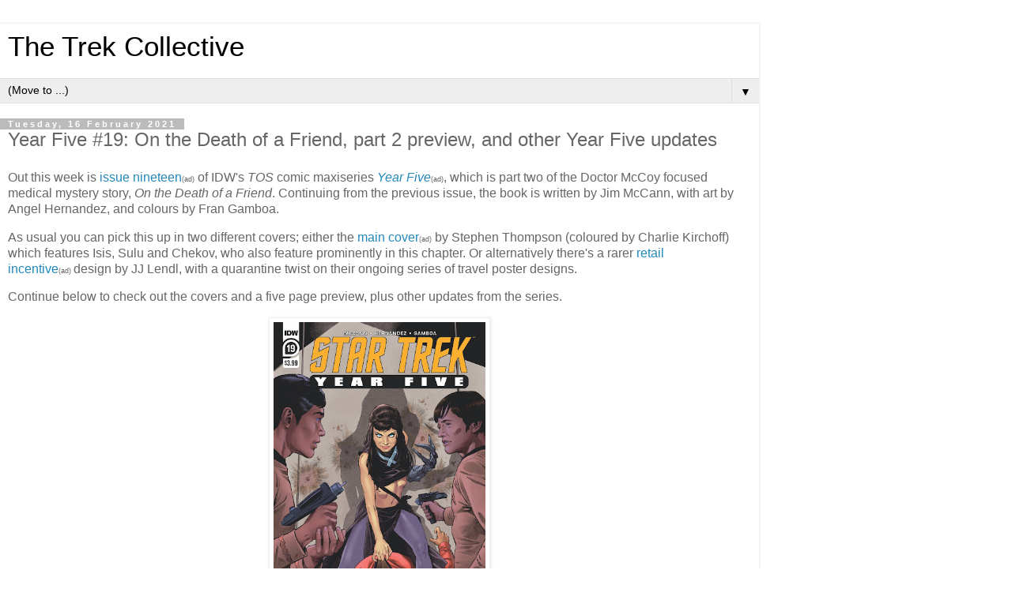

--- FILE ---
content_type: text/html; charset=UTF-8
request_url: https://www.thetrekcollective.com/2021/02/year-five-19-on-death-of-friend-part-2.html?m=1
body_size: 15503
content:
<!DOCTYPE html>
<html class='v2' dir='ltr' lang='en-GB'>
<head>
<link href='https://www.blogger.com/static/v1/widgets/3772415480-widget_css_mobile_2_bundle.css' rel='stylesheet' type='text/css'/>
<meta content='width=device-width,initial-scale=1.0,minimum-scale=1.0,maximum-scale=1.0' name='viewport'/>
<meta content='text/html; charset=UTF-8' http-equiv='Content-Type'/>
<meta content='blogger' name='generator'/>
<link href='https://www.thetrekcollective.com/favicon.ico' rel='icon' type='image/x-icon'/>
<link href='https://www.thetrekcollective.com/2021/02/year-five-19-on-death-of-friend-part-2.html' rel='canonical'/>
<link rel="alternate" type="application/atom+xml" title="The Trek Collective - Atom" href="https://www.thetrekcollective.com/feeds/posts/default" />
<link rel="alternate" type="application/rss+xml" title="The Trek Collective - RSS" href="https://www.thetrekcollective.com/feeds/posts/default?alt=rss" />
<link rel="service.post" type="application/atom+xml" title="The Trek Collective - Atom" href="https://www.blogger.com/feeds/734769081735169113/posts/default" />

<link rel="alternate" type="application/atom+xml" title="The Trek Collective - Atom" href="https://www.thetrekcollective.com/feeds/544713843692853402/comments/default" />
<!--Can't find substitution for tag [blog.ieCssRetrofitLinks]-->
<link href='https://blogger.googleusercontent.com/img/b/R29vZ2xl/AVvXsEifUYVU1H1r1zV99NfadCkmqgtvzP58L5X-_bwq8kVApsPA22wncrzrU_5IBI05iOF9OtedyG0T0A8z0QwApmGpVMfZgBHfIHcozjNbHvs-yX6En4D2SQRqFl0Q8FhyVeMsSE9EZUKEAr8/w422-h640/IDW+Star+Trek+Year+Five+%252319+On+the+Death+of+a+Friend+part+2+cover+A.jpg' rel='image_src'/>
<meta content='https://www.thetrekcollective.com/2021/02/year-five-19-on-death-of-friend-part-2.html' property='og:url'/>
<meta content='Year Five #19: On the Death of a Friend, part 2 preview, and other Year Five updates' property='og:title'/>
<meta content='Out this week is issue nineteen (ad)  of IDW&#39;s TOS comic maxiseries  Year Five (ad) , which is part two of the Doctor McCoy focused medical ...' property='og:description'/>
<meta content='https://blogger.googleusercontent.com/img/b/R29vZ2xl/AVvXsEifUYVU1H1r1zV99NfadCkmqgtvzP58L5X-_bwq8kVApsPA22wncrzrU_5IBI05iOF9OtedyG0T0A8z0QwApmGpVMfZgBHfIHcozjNbHvs-yX6En4D2SQRqFl0Q8FhyVeMsSE9EZUKEAr8/w1200-h630-p-k-no-nu/IDW+Star+Trek+Year+Five+%252319+On+the+Death+of+a+Friend+part+2+cover+A.jpg' property='og:image'/>
<title>The Trek Collective: Year Five #19: On the Death of a Friend, part 2 preview, and other Year Five updates</title>
<style id='page-skin-1' type='text/css'><!--
/*
-----------------------------------------------
Blogger Template Style
Name:     Simple
Designer: Blogger
URL:      www.blogger.com
----------------------------------------------- */
/* Content
----------------------------------------------- */
body {
font: normal normal 12px 'Trebuchet MS', Trebuchet, Verdana, sans-serif;
color: #666666;
background: #ffffff none repeat scroll top left;
padding: 0 0 0 0;
}
html body .region-inner {
min-width: 0;
max-width: 100%;
width: auto;
}
h2 {
font-size: 22px;
}
a:link {
text-decoration:none;
color: #2288bb;
}
a:visited {
text-decoration:none;
color: #888888;
}
a:hover {
text-decoration:underline;
color: #33aaff;
}
.body-fauxcolumn-outer .fauxcolumn-inner {
background: transparent none repeat scroll top left;
_background-image: none;
}
.body-fauxcolumn-outer .cap-top {
position: absolute;
z-index: 1;
height: 400px;
width: 100%;
}
.body-fauxcolumn-outer .cap-top .cap-left {
width: 100%;
background: transparent none repeat-x scroll top left;
_background-image: none;
}
.content-outer {
-moz-box-shadow: 0 0 0 rgba(0, 0, 0, .15);
-webkit-box-shadow: 0 0 0 rgba(0, 0, 0, .15);
-goog-ms-box-shadow: 0 0 0 #333333;
box-shadow: 0 0 0 rgba(0, 0, 0, .15);
margin-bottom: 1px;
}
.content-inner {
padding: 10px 40px;
}
.content-inner {
background-color: #ffffff;
}
/* Header
----------------------------------------------- */
.header-outer {
background: transparent none repeat-x scroll 0 -400px;
_background-image: none;
}
.Header h1 {
font: normal normal 40px 'Trebuchet MS',Trebuchet,Verdana,sans-serif;
color: #000000;
text-shadow: 0 0 0 rgba(0, 0, 0, .2);
}
.Header h1 a {
color: #000000;
}
.Header .description {
font-size: 18px;
color: #000000;
}
.header-inner .Header .titlewrapper {
padding: 22px 0;
}
.header-inner .Header .descriptionwrapper {
padding: 0 0;
}
/* Tabs
----------------------------------------------- */
.tabs-inner .section:first-child {
border-top: 0 solid #dddddd;
}
.tabs-inner .section:first-child ul {
margin-top: -1px;
border-top: 1px solid #dddddd;
border-left: 1px solid #dddddd;
border-right: 1px solid #dddddd;
}
.tabs-inner .widget ul {
background: transparent none repeat-x scroll 0 -800px;
_background-image: none;
border-bottom: 1px solid #dddddd;
margin-top: 0;
margin-left: -30px;
margin-right: -30px;
}
.tabs-inner .widget li a {
display: inline-block;
padding: .6em 1em;
font: normal normal 12px 'Trebuchet MS', Trebuchet, Verdana, sans-serif;
color: #000000;
border-left: 1px solid #ffffff;
border-right: 1px solid #dddddd;
}
.tabs-inner .widget li:first-child a {
border-left: none;
}
.tabs-inner .widget li.selected a, .tabs-inner .widget li a:hover {
color: #000000;
background-color: #eeeeee;
text-decoration: none;
}
/* Columns
----------------------------------------------- */
.main-outer {
border-top: 0 solid #dddddd;
}
.fauxcolumn-left-outer .fauxcolumn-inner {
border-right: 1px solid #dddddd;
}
.fauxcolumn-right-outer .fauxcolumn-inner {
border-left: 1px solid #dddddd;
}
/* Headings
----------------------------------------------- */
div.widget > h2,
div.widget h2.title {
margin: 0 0 1em 0;
font: normal bold 11px 'Trebuchet MS',Trebuchet,Verdana,sans-serif;
color: #000000;
}
/* Widgets
----------------------------------------------- */
.widget .zippy {
color: #999999;
text-shadow: 2px 2px 1px rgba(0, 0, 0, .1);
}
.widget .popular-posts ul {
list-style: none;
}
/* Posts
----------------------------------------------- */
h2.date-header {
font: normal bold 11px Arial, Tahoma, Helvetica, FreeSans, sans-serif;
}
.date-header span {
background-color: #bbbbbb;
color: #ffffff;
padding: 0.4em;
letter-spacing: 3px;
margin: inherit;
}
.main-inner {
padding-top: 35px;
padding-bottom: 65px;
}
.main-inner .column-center-inner {
padding: 0 0;
}
.main-inner .column-center-inner .section {
margin: 0 1em;
}
.post {
margin: 0 0 45px 0;
}
h3.post-title, .comments h4 {
font: normal normal 22px 'Trebuchet MS',Trebuchet,Verdana,sans-serif;
margin: .75em 0 0;
}
.post-body {
font-size: 110%;
line-height: 1.4;
position: relative;
}
.post-body img, .post-body .tr-caption-container, .Profile img, .Image img,
.BlogList .item-thumbnail img {
padding: 2px;
background: #ffffff;
border: 1px solid #eeeeee;
-moz-box-shadow: 1px 1px 5px rgba(0, 0, 0, .1);
-webkit-box-shadow: 1px 1px 5px rgba(0, 0, 0, .1);
box-shadow: 1px 1px 5px rgba(0, 0, 0, .1);
}
.post-body img, .post-body .tr-caption-container {
padding: 5px;
}
.post-body .tr-caption-container {
color: #666666;
}
.post-body .tr-caption-container img {
padding: 0;
background: transparent;
border: none;
-moz-box-shadow: 0 0 0 rgba(0, 0, 0, .1);
-webkit-box-shadow: 0 0 0 rgba(0, 0, 0, .1);
box-shadow: 0 0 0 rgba(0, 0, 0, .1);
}
.post-header {
margin: 0 0 1.5em;
line-height: 1.6;
font-size: 90%;
}
.post-footer {
margin: 20px -2px 0;
padding: 5px 10px;
color: #666666;
background-color: #eeeeee;
border-bottom: 1px solid #eeeeee;
line-height: 1.6;
font-size: 90%;
}
#comments .comment-author {
padding-top: 1.5em;
border-top: 1px solid #dddddd;
background-position: 0 1.5em;
}
#comments .comment-author:first-child {
padding-top: 0;
border-top: none;
}
.avatar-image-container {
margin: .2em 0 0;
}
#comments .avatar-image-container img {
border: 1px solid #eeeeee;
}
/* Comments
----------------------------------------------- */
.comments .comments-content .icon.blog-author {
background-repeat: no-repeat;
background-image: url([data-uri]);
}
.comments .comments-content .loadmore a {
border-top: 1px solid #999999;
border-bottom: 1px solid #999999;
}
.comments .comment-thread.inline-thread {
background-color: #eeeeee;
}
.comments .continue {
border-top: 2px solid #999999;
}
/* Accents
---------------------------------------------- */
.section-columns td.columns-cell {
border-left: 1px solid #dddddd;
}
.blog-pager {
background: transparent url(https://resources.blogblog.com/blogblog/data/1kt/simple/paging_dot.png) repeat-x scroll top center;
}
.blog-pager-older-link, .home-link,
.blog-pager-newer-link {
background-color: #ffffff;
padding: 5px;
}
.footer-outer {
border-top: 1px dashed #bbbbbb;
}
/* Mobile
----------------------------------------------- */
body.mobile  {
background-size: auto;
}
.mobile .body-fauxcolumn-outer {
background: transparent none repeat scroll top left;
}
.mobile .body-fauxcolumn-outer .cap-top {
background-size: 100% auto;
}
.mobile .content-outer {
-webkit-box-shadow: 0 0 3px rgba(0, 0, 0, .15);
box-shadow: 0 0 3px rgba(0, 0, 0, .15);
}
.mobile .tabs-inner .widget ul {
margin-left: 0;
margin-right: 0;
}
.mobile .post {
margin: 0;
}
.mobile .main-inner .column-center-inner .section {
margin: 0;
}
.mobile .date-header span {
padding: 0.1em 10px;
margin: 0 -10px;
}
.mobile h3.post-title {
margin: 0;
}
.mobile .blog-pager {
background: transparent none no-repeat scroll top center;
}
.mobile .footer-outer {
border-top: none;
}
.mobile .main-inner, .mobile .footer-inner {
background-color: #ffffff;
}
.mobile-index-contents {
color: #666666;
}
.mobile-link-button {
background-color: #2288bb;
}
.mobile-link-button a:link, .mobile-link-button a:visited {
color: #ffffff;
}
.mobile .tabs-inner .section:first-child {
border-top: none;
}
.mobile .tabs-inner .PageList .widget-content {
background-color: #eeeeee;
color: #000000;
border-top: 1px solid #dddddd;
border-bottom: 1px solid #dddddd;
}
.mobile .tabs-inner .PageList .widget-content .pagelist-arrow {
border-left: 1px solid #dddddd;
}

--></style>
<style id='template-skin-1' type='text/css'><!--
body {
min-width: 960px;
}
.content-outer, .content-fauxcolumn-outer, .region-inner {
min-width: 960px;
max-width: 960px;
_width: 960px;
}
.main-inner .columns {
padding-left: 0;
padding-right: 0;
}
.main-inner .fauxcolumn-center-outer {
left: 0;
right: 0;
/* IE6 does not respect left and right together */
_width: expression(this.parentNode.offsetWidth -
parseInt("0") -
parseInt("0") + 'px');
}
.main-inner .fauxcolumn-left-outer {
width: 0;
}
.main-inner .fauxcolumn-right-outer {
width: 0;
}
.main-inner .column-left-outer {
width: 0;
right: 100%;
margin-left: -0;
}
.main-inner .column-right-outer {
width: 0;
margin-right: -0;
}
#layout {
min-width: 0;
}
#layout .content-outer {
min-width: 0;
width: 800px;
}
#layout .region-inner {
min-width: 0;
width: auto;
}
body#layout div.add_widget {
padding: 8px;
}
body#layout div.add_widget a {
margin-left: 32px;
}
--></style>
<link href='https://www.blogger.com/dyn-css/authorization.css?targetBlogID=734769081735169113&amp;zx=cee12303-d937-4097-8f69-d640a81443fa' media='none' onload='if(media!=&#39;all&#39;)media=&#39;all&#39;' rel='stylesheet'/><noscript><link href='https://www.blogger.com/dyn-css/authorization.css?targetBlogID=734769081735169113&amp;zx=cee12303-d937-4097-8f69-d640a81443fa' rel='stylesheet'/></noscript>
<meta name='google-adsense-platform-account' content='ca-host-pub-1556223355139109'/>
<meta name='google-adsense-platform-domain' content='blogspot.com'/>

<!-- data-ad-client=ca-pub-2664308603309532 -->

</head>
<body class='loading mobile variant-simplysimple'>
<div class='navbar section' id='navbar' name='Navbar'><div class='widget Navbar' data-version='1' id='Navbar1'><script type="text/javascript">
    function setAttributeOnload(object, attribute, val) {
      if(window.addEventListener) {
        window.addEventListener('load',
          function(){ object[attribute] = val; }, false);
      } else {
        window.attachEvent('onload', function(){ object[attribute] = val; });
      }
    }
  </script>
<script type="text/javascript">
(function() {
var script = document.createElement('script');
script.type = 'text/javascript';
script.src = '//pagead2.googlesyndication.com/pagead/js/google_top_exp.js';
var head = document.getElementsByTagName('head')[0];
if (head) {
head.appendChild(script);
}})();
</script>
</div></div>
<div class='body-fauxcolumns'>
<div class='fauxcolumn-outer body-fauxcolumn-outer'>
<div class='cap-top'>
<div class='cap-left'></div>
<div class='cap-right'></div>
</div>
<div class='fauxborder-left'>
<div class='fauxborder-right'></div>
<div class='fauxcolumn-inner'>
</div>
</div>
<div class='cap-bottom'>
<div class='cap-left'></div>
<div class='cap-right'></div>
</div>
</div>
</div>
<div class='content'>
<div class='content-fauxcolumns'>
<div class='fauxcolumn-outer content-fauxcolumn-outer'>
<div class='cap-top'>
<div class='cap-left'></div>
<div class='cap-right'></div>
</div>
<div class='fauxborder-left'>
<div class='fauxborder-right'></div>
<div class='fauxcolumn-inner'>
</div>
</div>
<div class='cap-bottom'>
<div class='cap-left'></div>
<div class='cap-right'></div>
</div>
</div>
</div>
<div class='content-outer'>
<div class='content-cap-top cap-top'>
<div class='cap-left'></div>
<div class='cap-right'></div>
</div>
<div class='fauxborder-left content-fauxborder-left'>
<div class='fauxborder-right content-fauxborder-right'></div>
<div class='content-inner'>
<header>
<div class='header-outer'>
<div class='header-cap-top cap-top'>
<div class='cap-left'></div>
<div class='cap-right'></div>
</div>
<div class='fauxborder-left header-fauxborder-left'>
<div class='fauxborder-right header-fauxborder-right'></div>
<div class='region-inner header-inner'>
<div class='header section' id='header' name='Header'><div class='widget Header' data-version='1' id='Header1'>
<div id='header-inner'>
<div class='titlewrapper'>
<h1 class='title'>
<a href='https://www.thetrekcollective.com/?m=1'>
The Trek Collective
</a>
</h1>
</div>
<div class='descriptionwrapper'>
<p class='description'><span>
</span></p>
</div>
</div>
</div></div>
</div>
</div>
<div class='header-cap-bottom cap-bottom'>
<div class='cap-left'></div>
<div class='cap-right'></div>
</div>
</div>
</header>
<div class='tabs-outer'>
<div class='tabs-cap-top cap-top'>
<div class='cap-left'></div>
<div class='cap-right'></div>
</div>
<div class='fauxborder-left tabs-fauxborder-left'>
<div class='fauxborder-right tabs-fauxborder-right'></div>
<div class='region-inner tabs-inner'>
<div class='tabs section' id='crosscol' name='Cross-column'><div class='widget PageList' data-version='1' id='PageList1'>
<div class='widget-content'>
<select id='PageList1_select'>
<option disabled='disabled' hidden='hidden' selected='selected' value=''>
(Move to ...)
</option>
<option value='https://www.thetrekcollective.com/?m=1'>News</option>
<option value='https://www.thetrekcollective.com/p/schedules-and-guides.html?m=1'>Schedules and Guides</option>
<option value='https://www.thetrekcollective.com/p/2020-star-trek-publication-schedule_0.html'>2020 Schedule</option>
<option value='https://www.thetrekcollective.com/p/2021-star-trek-publication-schedule.html'>2021 Schedule</option>
<option value='https://www.thetrekcollective.com/p/trek-lit-reading-order.html'>Reading Order</option>
<option value='https://lists.trekcollective.com/'>Lists</option>
<option value='https://www.thetrekcollective.com/p/star-trek-official-starships-collection.html'>Starships Index</option>
<option value='https://www.thetrekcollective.com/p/reviews.html?m=1'>Reviews</option>
<option value='https://www.thetrekcollective.com/p/drex-files-in-exile.html'>Drex Files</option>
<option value='https://www.thetrekcollective.com/p/search.html?m=1'>Search</option>
<option value='https://www.thetrekcollective.com/p/about-8of5.html'>About</option>
</select>
<span class='pagelist-arrow'>&#9660;</span>
<div class='clear'></div>
</div>
</div></div>
<div class='tabs no-items section' id='crosscol-overflow' name='Cross-Column 2'></div>
</div>
</div>
<div class='tabs-cap-bottom cap-bottom'>
<div class='cap-left'></div>
<div class='cap-right'></div>
</div>
</div>
<div class='main-outer'>
<div class='main-cap-top cap-top'>
<div class='cap-left'></div>
<div class='cap-right'></div>
</div>
<div class='fauxborder-left main-fauxborder-left'>
<div class='fauxborder-right main-fauxborder-right'></div>
<div class='region-inner main-inner'>
<div class='columns fauxcolumns'>
<div class='fauxcolumn-outer fauxcolumn-center-outer'>
<div class='cap-top'>
<div class='cap-left'></div>
<div class='cap-right'></div>
</div>
<div class='fauxborder-left'>
<div class='fauxborder-right'></div>
<div class='fauxcolumn-inner'>
</div>
</div>
<div class='cap-bottom'>
<div class='cap-left'></div>
<div class='cap-right'></div>
</div>
</div>
<div class='fauxcolumn-outer fauxcolumn-left-outer'>
<div class='cap-top'>
<div class='cap-left'></div>
<div class='cap-right'></div>
</div>
<div class='fauxborder-left'>
<div class='fauxborder-right'></div>
<div class='fauxcolumn-inner'>
</div>
</div>
<div class='cap-bottom'>
<div class='cap-left'></div>
<div class='cap-right'></div>
</div>
</div>
<div class='fauxcolumn-outer fauxcolumn-right-outer'>
<div class='cap-top'>
<div class='cap-left'></div>
<div class='cap-right'></div>
</div>
<div class='fauxborder-left'>
<div class='fauxborder-right'></div>
<div class='fauxcolumn-inner'>
</div>
</div>
<div class='cap-bottom'>
<div class='cap-left'></div>
<div class='cap-right'></div>
</div>
</div>
<!-- corrects IE6 width calculation -->
<div class='columns-inner'>
<div class='column-center-outer'>
<div class='column-center-inner'>
<div class='main section' id='main' name='Main'><div class='widget Blog' data-version='1' id='Blog1'>
<div class='blog-posts hfeed'>
<div class='date-outer'>
<h2 class='date-header'><span>Tuesday, 16 February 2021</span></h2>
<div class='date-posts'>
<div class='post-outer'>
<div class='post hentry uncustomized-post-template' itemscope='itemscope' itemtype='http://schema.org/BlogPosting'>
<meta content='https://blogger.googleusercontent.com/img/b/R29vZ2xl/AVvXsEifUYVU1H1r1zV99NfadCkmqgtvzP58L5X-_bwq8kVApsPA22wncrzrU_5IBI05iOF9OtedyG0T0A8z0QwApmGpVMfZgBHfIHcozjNbHvs-yX6En4D2SQRqFl0Q8FhyVeMsSE9EZUKEAr8/s72-w422-c-h640/IDW+Star+Trek+Year+Five+%252319+On+the+Death+of+a+Friend+part+2+cover+A.jpg' itemprop='image_url'/>
<meta content='734769081735169113' itemprop='blogId'/>
<meta content='544713843692853402' itemprop='postId'/>
<a name='544713843692853402'></a>
<h3 class='post-title entry-title' itemprop='name'>
Year Five #19: On the Death of a Friend, part 2 preview, and other Year Five updates
</h3>
<div class='post-header'>
<div class='post-header-line-1'></div>
</div>
<div class='post-body entry-content' id='post-body-544713843692853402' itemprop='articleBody'>
<p>Out this week is <a href="https://www.shareasale.com/m-pr.cfm?merchantID=8908&amp;userID=530872&amp;productID=1190498346">issue nineteen</a><span style="font-size: xx-small; text-align: center;">(ad)</span>&nbsp;of IDW's <i>TOS </i>comic maxiseries&nbsp;<i><a href="https://www.amazon.com/s/ref=as_li_ss_tl?k=Star+Trek+Year+Five+IDW&amp;i=stripbooks-intl-ship&amp;ref=nb_sb_noss&amp;linkCode=ll2&amp;tag=8ofsguitothet-20&amp;linkId=f39dfcc77f003508665788fe1e14e465&amp;language=en_US">Year Five</a></i><span style="font-size: xx-small; text-align: center;">(ad)</span>, which is part two of the Doctor McCoy focused medical mystery story, <i>On the Death of a Friend</i>. Continuing from the previous issue, the book is written by Jim McCann, with art by Angel Hernandez, and colours by Fran Gamboa.</p><p>As usual you can pick this up in two different covers; either the&nbsp;<a href="https://rover.ebay.com/rover/1/711-53200-19255-0/1?ff3=4&amp;toolid=11800&amp;pub=5575589416&amp;campid=5338686644&amp;mpre=https%3A%2F%2Fwww.ebay.com%2Fsch%2Fi.html%3F_from%3DR40%26_trksid%3Dm570.l1313%26_nkw%3Dstar%2Btrek%2Byear%2Bfive%2B%252319%26_sacat%3D0">main cover</a><span style="font-size: xx-small; text-align: center;">(ad)</span>&nbsp;by Stephen Thompson (coloured by Charlie Kirchoff) which features Isis, Sulu and Chekov, who also feature prominently in this chapter.&nbsp;Or alternatively there's a rarer&nbsp;<a href="https://rover.ebay.com/rover/1/711-53200-19255-0/1?ff3=4&amp;toolid=11800&amp;pub=5575589416&amp;campid=5338686644&amp;mpre=https%3A%2F%2Fwww.ebay.com%2Fsch%2Fi.html%3F_from%3DR40%26_trksid%3Dm570.l1313%26_nkw%3Dstar%2Btrek%2Byear%2Bfive%2B%252319%2Bvariant%26_sacat%3D0">retail incentive</a><span style="font-size: xx-small; text-align: center;">(ad)</span><span style="font-size: x-small; text-align: center;">&nbsp;</span><span style="text-align: center;">design&nbsp;</span>by JJ Lendl, with a quarantine twist on their ongoing series of travel poster designs.</p><p>Continue below to check out the covers and a five page preview, plus other updates from the series.</p><div class="separator" style="clear: both; text-align: center;"><a href="https://blogger.googleusercontent.com/img/b/R29vZ2xl/AVvXsEifUYVU1H1r1zV99NfadCkmqgtvzP58L5X-_bwq8kVApsPA22wncrzrU_5IBI05iOF9OtedyG0T0A8z0QwApmGpVMfZgBHfIHcozjNbHvs-yX6En4D2SQRqFl0Q8FhyVeMsSE9EZUKEAr8/s3132/IDW+Star+Trek+Year+Five+%252319+On+the+Death+of+a+Friend+part+2+cover+A.jpg" style="margin-left: 1em; margin-right: 1em;"><img border="0" data-original-height="3132" data-original-width="2063" height="424" src="https://blogger.googleusercontent.com/img/b/R29vZ2xl/AVvXsEifUYVU1H1r1zV99NfadCkmqgtvzP58L5X-_bwq8kVApsPA22wncrzrU_5IBI05iOF9OtedyG0T0A8z0QwApmGpVMfZgBHfIHcozjNbHvs-yX6En4D2SQRqFl0Q8FhyVeMsSE9EZUKEAr8/w422-h640/IDW+Star+Trek+Year+Five+%252319+On+the+Death+of+a+Friend+part+2+cover+A.jpg" width="280" /></a></div><span><a name="more"></a></span><div class="separator" style="clear: both; text-align: center;"><a href="https://blogger.googleusercontent.com/img/b/R29vZ2xl/AVvXsEjdhZlQvugEt2VQc8mhHTlKH9HkjuXc2rpbH9lfgenAI2YAo5a8L3Dog6DEG-sFOiri48zFihfj_RKijsNZfkoDzL3am8W92JUzSZcLRS6EmhfpeXbAZleOYohKQDND93iS1ENw01dOCE0/s3150/IDW+Star+Trek+Year+Five+%252319+On+the+Death+of+a+Friend+part+2+retail+incentive+cover.jpg" style="margin-left: 1em; margin-right: 1em;"><br /><img border="0" data-original-height="3150" data-original-width="2076" height="424" src="https://blogger.googleusercontent.com/img/b/R29vZ2xl/AVvXsEjdhZlQvugEt2VQc8mhHTlKH9HkjuXc2rpbH9lfgenAI2YAo5a8L3Dog6DEG-sFOiri48zFihfj_RKijsNZfkoDzL3am8W92JUzSZcLRS6EmhfpeXbAZleOYohKQDND93iS1ENw01dOCE0/w422-h640/IDW+Star+Trek+Year+Five+%252319+On+the+Death+of+a+Friend+part+2+retail+incentive+cover.jpg" width="280" /></a></div><div><br /></div><br /><div class="separator" style="clear: both; text-align: center;"><a href="https://blogger.googleusercontent.com/img/b/R29vZ2xl/AVvXsEic0b5mhqdY19Ey-rc813GrOdatWZwoCjwDuQjoECPk9d5ABQ0RAtBl-fN8WtpPZx2ZnmHmsODAY3Dz7RDbLQZcNBhEiGc1bV0z2yqkCratuSljwKA6LR1KvMEENzUL-D3fagWcpY61OCM/s3056/IDW+Star+Trek+Year+Five+%252319+On+the+Death+of+a+Friend+part+2+credits.jpg" style="margin-left: 1em; margin-right: 1em;"><img border="0" data-original-height="3056" data-original-width="1988" height="430" src="https://blogger.googleusercontent.com/img/b/R29vZ2xl/AVvXsEic0b5mhqdY19Ey-rc813GrOdatWZwoCjwDuQjoECPk9d5ABQ0RAtBl-fN8WtpPZx2ZnmHmsODAY3Dz7RDbLQZcNBhEiGc1bV0z2yqkCratuSljwKA6LR1KvMEENzUL-D3fagWcpY61OCM/w416-h640/IDW+Star+Trek+Year+Five+%252319+On+the+Death+of+a+Friend+part+2+credits.jpg" width="280" /></a></div><br /><div class="separator" style="clear: both; text-align: center;"><a href="https://blogger.googleusercontent.com/img/b/R29vZ2xl/AVvXsEgG1SoFmSlJhtsS1sn3DS3AUb_kHAGekixeL6tVWzadnPvzkVXv9P6RWW5TDmcAQoi1G39H8rDF7nttUwZdqRfgw5LqEkBOqlU9bsEaSUesWGpaa52uDJJuNF0irwaBrSiZcThW-C8MgEI/s3056/IDW+Star+Trek+Year+Five+%252319+On+the+Death+of+a+Friend+part+2+page+1.jpg" style="margin-left: 1em; margin-right: 1em;"><img border="0" data-original-height="3056" data-original-width="1988" height="430" src="https://blogger.googleusercontent.com/img/b/R29vZ2xl/AVvXsEgG1SoFmSlJhtsS1sn3DS3AUb_kHAGekixeL6tVWzadnPvzkVXv9P6RWW5TDmcAQoi1G39H8rDF7nttUwZdqRfgw5LqEkBOqlU9bsEaSUesWGpaa52uDJJuNF0irwaBrSiZcThW-C8MgEI/w416-h640/IDW+Star+Trek+Year+Five+%252319+On+the+Death+of+a+Friend+part+2+page+1.jpg" width="280" /></a></div><br /><div class="separator" style="clear: both; text-align: center;"><a href="https://blogger.googleusercontent.com/img/b/R29vZ2xl/AVvXsEh0feWywQdvd_pbdukBffBwQmanblh38UztX66WqKPkPtR5M7DtsKKafJDPCvEiUzwurcq-DtMFqYlg0xehD7fK18y0_gK_ojqPG_Ndb3Ojt_y5GNwILydQrzyGYVML14wjYZmjAUUGI0k/s3056/IDW+Star+Trek+Year+Five+%252319+On+the+Death+of+a+Friend+part+2+page+2.jpg" style="margin-left: 1em; margin-right: 1em;"><img border="0" data-original-height="3056" data-original-width="1988" height="430" src="https://blogger.googleusercontent.com/img/b/R29vZ2xl/AVvXsEh0feWywQdvd_pbdukBffBwQmanblh38UztX66WqKPkPtR5M7DtsKKafJDPCvEiUzwurcq-DtMFqYlg0xehD7fK18y0_gK_ojqPG_Ndb3Ojt_y5GNwILydQrzyGYVML14wjYZmjAUUGI0k/w416-h640/IDW+Star+Trek+Year+Five+%252319+On+the+Death+of+a+Friend+part+2+page+2.jpg" width="280" /></a></div><br /><div class="separator" style="clear: both; text-align: center;"><a href="https://blogger.googleusercontent.com/img/b/R29vZ2xl/AVvXsEjLGKrVKxkMR868V1HniUnf-lHWt0mOm0Z6KU0Rfy_PB6EJdoYwUNgFy0mKgBv4Oi53s-UnLNG4WBsPUVWQH7IhA0MOhWW_atZSCFCSDmpB2psi0bVY8NRm3otFZeGpnd42DbqS677nui0/s3056/IDW+Star+Trek+Year+Five+%252319+On+the+Death+of+a+Friend+part+2+page+3.jpg" style="margin-left: 1em; margin-right: 1em;"><img border="0" data-original-height="3056" data-original-width="1988" height="430" src="https://blogger.googleusercontent.com/img/b/R29vZ2xl/AVvXsEjLGKrVKxkMR868V1HniUnf-lHWt0mOm0Z6KU0Rfy_PB6EJdoYwUNgFy0mKgBv4Oi53s-UnLNG4WBsPUVWQH7IhA0MOhWW_atZSCFCSDmpB2psi0bVY8NRm3otFZeGpnd42DbqS677nui0/w416-h640/IDW+Star+Trek+Year+Five+%252319+On+the+Death+of+a+Friend+part+2+page+3.jpg" width="280" /></a></div><br /><div class="separator" style="clear: both; text-align: center;"><a href="https://blogger.googleusercontent.com/img/b/R29vZ2xl/AVvXsEjxBSJc38njxHtVntpgB0eI_demnTTc9e0_bw8vTdYvHZryMVpzUAzRsQh8A8Hg2ZbE8DlCnNuSoJjr67V3sxv6XpcbXd0kCAttayDa4cnJ6DjiAJA5DM_Ji_NhkzviaeRqdDp96n89Daw/s3975/IDW+Star+Trek+Year+Five+%252319+On+the+Death+of+a+Friend+part+2+page+4-5.jpg" style="margin-left: 1em; margin-right: 1em;"><img border="0" data-original-height="3056" data-original-width="3975" height="215" src="https://blogger.googleusercontent.com/img/b/R29vZ2xl/AVvXsEjxBSJc38njxHtVntpgB0eI_demnTTc9e0_bw8vTdYvHZryMVpzUAzRsQh8A8Hg2ZbE8DlCnNuSoJjr67V3sxv6XpcbXd0kCAttayDa4cnJ6DjiAJA5DM_Ji_NhkzviaeRqdDp96n89Daw/w400-h308/IDW+Star+Trek+Year+Five+%252319+On+the+Death+of+a+Friend+part+2+page+4-5.jpg" width="280" /></a></div><div><br /></div><div>You can continue reading the rest of the book by picking up a copy at your local comic book shop, or from online retailers like these:&nbsp;<a href="https://rover.ebay.com/rover/1/711-53200-19255-0/1?ff3=4&amp;toolid=11800&amp;pub=5575589416&amp;campid=5338686644&amp;mpre=https%3A%2F%2Fwww.ebay.com%2Fsch%2Fi.html%3F_from%3DR40%26_trksid%3Dm570.l1313%26_nkw%3Dstar%2Btrek%2Byear%2Bfive%2B%252319%26_sacat%3D0" title="Affiliate link">Ebay</a><span style="text-align: center;"><span style="font-size: xx-small;">(ad),&nbsp;</span></span><a href="https://www.shareasale.com/m-pr.cfm?merchantID=8908&amp;userID=530872&amp;productID=1192818768" title="Affiliate link">Things From Another World</a><span style="font-size: xx-small;">(ad),</span>&nbsp;<a href="https://forbiddenplanet.com/oembed/?url=https%3A%2F%2Fforbiddenplanet.com%2F315864-star-trek-voyager-sevens-reckoning-4-cover-a-hernande%2F%3Futm_medium%3Dfp-share&amp;affid=8of5GtTC" title="Affiliate link">Forbidden Planet</a><span style="font-size: xx-small; text-align: center;">(ad)</span>, <a href="https://www.amazon.com/Star-Trek-Year-Five-19-ebook/dp/B08LW4V3YG?&amp;linkCode=ll1&amp;tag=8ofsguitothet-20&amp;linkId=c340474128194a5dd4e221bcd60bb05b&amp;language=en_US&amp;ref_=as_li_ss_tl" title="Affiliate link">Amazon</a><span style="font-size: xx-small; text-align: center;">(ad)</span>.&nbsp;This arc will also be part of the third omnibus in the series, <i><a href="https://www.amazon.com/Star-Trek-Year-Five-Weaker/dp/1684057434/ref=as_li_ss_tl?ie=UTF8&amp;linkCode=ll1&amp;tag=8ofsguitothet-20&amp;linkId=8f4abfd8d32b4e70c80f792885a0c0b1&amp;language=en_US">Weaker Than Man</a></i><span style="font-size: xx-small; text-align: center;">(ad)</span>, which is due out in May 2021, if you'd rather wait for the collected edition.</div><div><br /></div><div><br /></div><div>In other news from the series, showrunner Jackson Lanzig has confirmed the shape of the end of the series, <a href="https://twitter.com/JacksonLanzing/status/1356440303498977290">tweeting</a> that the final story arc will be a three-parter, due to start in May with issue twenty-two, which will deliver us to twenty-four issues in total as promised at the start of the series.</div><div><br /></div><div>On a possibly related note, artist Stephen Thompson has recently shared some <a href="https://twitter.com/__Thompson/status/1361333901491396609">Spock</a> and <a href="https://twitter.com/__Thompson/status/1360361903642603526">Kirk</a> art on Twitter. I don't recognise these from previous issues in the series, so maybe this confirms the artist who began the series will be returning for the finale?</div><br /><div class="separator" style="clear: both; text-align: center;"><a href="https://blogger.googleusercontent.com/img/b/R29vZ2xl/AVvXsEhwIOSGCoHrHzDfi_R3cPrvLcuTKt0Lu-X5TGyXWdnL078ruZBIJNODjlG__t1fLhnA11AEJdRHhbu0Wxp4fTWI5ihi6brPGJvcIPESSqsOzMA1fwdjBGQFri8rkQceScmkYKQAs06GgI4/s1189/IDW+Star+Trek+Year+Five+Stephen+Thompson+Spock+art.jpg" style="margin-left: 1em; margin-right: 1em;"><img border="0" data-original-height="1189" data-original-width="697" height="400" src="https://blogger.googleusercontent.com/img/b/R29vZ2xl/AVvXsEhwIOSGCoHrHzDfi_R3cPrvLcuTKt0Lu-X5TGyXWdnL078ruZBIJNODjlG__t1fLhnA11AEJdRHhbu0Wxp4fTWI5ihi6brPGJvcIPESSqsOzMA1fwdjBGQFri8rkQceScmkYKQAs06GgI4/w235-h400/IDW+Star+Trek+Year+Five+Stephen+Thompson+Spock+art.jpg" width="235" /></a></div><br /><div class="separator" style="clear: both; text-align: center;"><a href="https://blogger.googleusercontent.com/img/b/R29vZ2xl/AVvXsEhdi5rUpuoTAZJGTTjt3QJK7-G4hpjJAprroXowZmsDJ0NeYgSA4_7AQSeqWZAQ9lMHPMDsHZEj7Q8owSfyL84BrK8neduvpbzAcbew3vjsUb8uBMPQJZn0-Px9L7lW_7u6PdBu24pHzZw/s545/IDW+Star+Trek+Year+Five+Stephen+Thompson+Kirk+art.jpg" style="margin-left: 1em; margin-right: 1em;"><img border="0" data-original-height="514" data-original-width="545" height="264" src="https://blogger.googleusercontent.com/img/b/R29vZ2xl/AVvXsEhdi5rUpuoTAZJGTTjt3QJK7-G4hpjJAprroXowZmsDJ0NeYgSA4_7AQSeqWZAQ9lMHPMDsHZEj7Q8owSfyL84BrK8neduvpbzAcbew3vjsUb8uBMPQJZn0-Px9L7lW_7u6PdBu24pHzZw/w400-h378/IDW+Star+Trek+Year+Five+Stephen+Thompson+Kirk+art.jpg" width="280" /></a></div><div><br /></div>Also teasing things to come is artist <a href="https://twitter.com/CaliSilvia/status/1355579761431638021">Silvia Califano</a>, with this nice image of the Enterprise, presumably from one of the next two issues, which she is the artist for.<div><br /><div class="separator" style="clear: both; text-align: center;"><a href="https://blogger.googleusercontent.com/img/b/R29vZ2xl/AVvXsEie_tEdhyA0Vk7wBT_zT9SI4gkd8iDOJ8Hh1a0l9Jn7wd9a6V-7HdtHk06yVnxbAp6YSVj5e1maMQDepxcPJP9G9qYa6YDzRQJx2OtPbZtcqWTS7Wv3G_y5oIatXuXj9H4cLMo5G_97W8g/s1307/IDW+Star+Trek+Year+Five+Silvia+Califano+USS+Enterprise+art.jpg" style="margin-left: 1em; margin-right: 1em;"><img border="0" data-original-height="625" data-original-width="1307" height="133" src="https://blogger.googleusercontent.com/img/b/R29vZ2xl/AVvXsEie_tEdhyA0Vk7wBT_zT9SI4gkd8iDOJ8Hh1a0l9Jn7wd9a6V-7HdtHk06yVnxbAp6YSVj5e1maMQDepxcPJP9G9qYa6YDzRQJx2OtPbZtcqWTS7Wv3G_y5oIatXuXj9H4cLMo5G_97W8g/w400-h191/IDW+Star+Trek+Year+Five+Silvia+Califano+USS+Enterprise+art.jpg" width="280" /></a></div><div><br /></div>Finally, looking back, issue 17 artist JK Woodward is currently selling some of the pages from that book, and of course <a href="https://www.instagram.com/p/CK_msm4BhaI/">shared</a> <a href="https://www.instagram.com/p/CK_mRS5BEKu/">a look</a> <a href="https://www.instagram.com/p/CK_mBY0hxcV/">at the</a> <a href="https://www.instagram.com/p/CK_l4OhB9Vl/">artwork</a> <a href="https://www.instagram.com/p/CK_lEAJhCUk/">on offer</a>. If you'd like to get hold of the originals, you can make contact via <a href="https://www.instagram.com/jk_woodward/">Instagram</a>.</div><div><br /><div class="separator" style="clear: both; text-align: center;"><a href="https://blogger.googleusercontent.com/img/b/R29vZ2xl/AVvXsEjffKGZZcsPvKHL-ZiAsE7jcCN_n1moZZ51NbtC1xJLckQCz_y3oSEZETKz_mLXAkshMrDpFsO4E5hIBmkgDJYf5SRc0j7LFuYo6OP1iXgA7Shb-SU9QX3wWBNtcUjpvWxLUjJ-1fEYNYs/s1050/IDW+Star+Trek+Year+Five+%252317+Weaker+Than+Man+page+20+JK+Woodward+art.jpg" style="margin-left: 1em; margin-right: 1em;"><img border="0" data-original-height="1050" data-original-width="795" height="369" src="https://blogger.googleusercontent.com/img/b/R29vZ2xl/AVvXsEjffKGZZcsPvKHL-ZiAsE7jcCN_n1moZZ51NbtC1xJLckQCz_y3oSEZETKz_mLXAkshMrDpFsO4E5hIBmkgDJYf5SRc0j7LFuYo6OP1iXgA7Shb-SU9QX3wWBNtcUjpvWxLUjJ-1fEYNYs/w303-h400/IDW+Star+Trek+Year+Five+%252317+Weaker+Than+Man+page+20+JK+Woodward+art.jpg" width="280" /></a></div><br /><div class="separator" style="clear: both; text-align: center;"><a href="https://blogger.googleusercontent.com/img/b/R29vZ2xl/AVvXsEjQFDD4Co6DOQqrjdAvR8oY9nD6VpPukIUszHBM-V6vpOFeOkxdSXEJCMfb5ESmQazfg-BHu0mAfR6eBQc0hmJAbYATbDJZn6k7sevKkPbCjcMInMzW8b6ostFO7fbj7yX7wk3YnoCzQiw/s946/IDW+Star+Trek+Year+Five+%252317+Weaker+Than+Man+page+11+JK+Woodward+art.jpg" style="margin-left: 1em; margin-right: 1em;"><img border="0" data-original-height="946" data-original-width="689" height="384" src="https://blogger.googleusercontent.com/img/b/R29vZ2xl/AVvXsEjQFDD4Co6DOQqrjdAvR8oY9nD6VpPukIUszHBM-V6vpOFeOkxdSXEJCMfb5ESmQazfg-BHu0mAfR6eBQc0hmJAbYATbDJZn6k7sevKkPbCjcMInMzW8b6ostFO7fbj7yX7wk3YnoCzQiw/w291-h400/IDW+Star+Trek+Year+Five+%252317+Weaker+Than+Man+page+11+JK+Woodward+art.jpg" width="280" /></a></div><br /><div class="separator" style="clear: both; text-align: center;"><a href="https://blogger.googleusercontent.com/img/b/R29vZ2xl/AVvXsEieEdOfFnO9xz8WfBiYDerlRnFJXCMduDC56e5th-0tTmU6gFN7ZT3b6h6RXH9IYCIukToFNhXNbxug0eTCnkDK1Vp2-_Gk_90yhQthbLfvFd5AOKyk1ScVRErtJvumBWnlQ0-N35v0uUg/s1014/IDW+Star+Trek+Year+Five+%252317+Weaker+Than+Man+page+16+and+17+JK+Woodward+art.jpg" style="margin-left: 1em; margin-right: 1em;"><img border="0" data-original-height="857" data-original-width="1014" height="237" src="https://blogger.googleusercontent.com/img/b/R29vZ2xl/AVvXsEieEdOfFnO9xz8WfBiYDerlRnFJXCMduDC56e5th-0tTmU6gFN7ZT3b6h6RXH9IYCIukToFNhXNbxug0eTCnkDK1Vp2-_Gk_90yhQthbLfvFd5AOKyk1ScVRErtJvumBWnlQ0-N35v0uUg/w400-h339/IDW+Star+Trek+Year+Five+%252317+Weaker+Than+Man+page+16+and+17+JK+Woodward+art.jpg" width="280" /></a></div><p><br /></p><p>To keep track of all the latest&nbsp;<i>Star Trek</i>&nbsp;comic releases, hit the comics button on my&nbsp;<a href="https://www.thetrekcollective.com/p/2021-star-trek-publication-schedule.html">2021 schedule page</a>, or have a look back through my <a href="https://www.thetrekcollective.com/search/label/comics">comics tag</a> for the latest posts. You can also find reading lists for several&nbsp;<i>Star Trek</i>&nbsp;comic series on my&nbsp;<a href="http://lists.trekcollective.com/">Trek Collective Lists</a>&nbsp;site.&nbsp;</p></div><div><div><a href="http://shrsl.com/z142" target="_blank"><img alt="Find Star Trek comics, toys, statues, and collectibles at TFAW.com!" border="0" height="34" src="https://static.shareasale.com/image/8908/728_StarTrek.jpg" width="280" /></a><br />
<script type="text/javascript">
amzn_assoc_placement = "adunit0";
amzn_assoc_search_bar = "true";
amzn_assoc_tracking_id = "8ofsguitothet-20";
amzn_assoc_search_bar_position = "bottom";
amzn_assoc_ad_mode = "search";
amzn_assoc_ad_type = "smart";
amzn_assoc_marketplace = "amazon";
amzn_assoc_region = "US";
amzn_assoc_title = "";
amzn_assoc_default_search_phrase = "Star Trek Year Five";
amzn_assoc_default_category = "Books";
amzn_assoc_linkid = "bd817b4a5f940a218278b1ac75830c65";
amzn_assoc_default_browse_node = "283155";
amzn_assoc_rows = "1";
</script><script src="//z-na.amazon-adsystem.com/widgets/onejs?MarketPlace=US"></script><br />
<script async="" src="//pagead2.googlesyndication.com/pagead/js/adsbygoogle.js"></script><!--8of5 responsive--><br />
<ins class="adsbygoogle" data-ad-client="ca-pub-2664308603309532" data-ad-format="auto" data-ad-slot="9175442524" style="display: block;"></ins><script>
(adsbygoogle = window.adsbygoogle || []).push({});
</script></div></div>
<div style='clear: both;'></div>
</div>
<div class='post-footer'>
<div class='post-footer-line post-footer-line-1'>
<span class='post-author vcard'>
</span>
<span class='post-timestamp'>
at
<meta content='https://www.thetrekcollective.com/2021/02/year-five-19-on-death-of-friend-part-2.html' itemprop='url'/>
<a class='timestamp-link' href='https://www.thetrekcollective.com/2021/02/year-five-19-on-death-of-friend-part-2.html?m=1' rel='bookmark' title='permanent link'><abbr class='published' itemprop='datePublished' title='2021-02-16T23:57:00Z'>23:57</abbr></a>
</span>
<span class='post-comment-link'>
</span>
</div>
<div class='post-footer-line post-footer-line-2'>
</div>
</div>
</div>
<div class='comments' id='comments'>
<a name='comments'></a>
<h4>1 comment:</h4>
<div class='comments-content'>
<script async='async' src='' type='text/javascript'></script>
<script type='text/javascript'>
    (function() {
      var items = null;
      var msgs = null;
      var config = {};

// <![CDATA[
      var cursor = null;
      if (items && items.length > 0) {
        cursor = parseInt(items[items.length - 1].timestamp) + 1;
      }

      var bodyFromEntry = function(entry) {
        var text = (entry &&
                    ((entry.content && entry.content.$t) ||
                     (entry.summary && entry.summary.$t))) ||
            '';
        if (entry && entry.gd$extendedProperty) {
          for (var k in entry.gd$extendedProperty) {
            if (entry.gd$extendedProperty[k].name == 'blogger.contentRemoved') {
              return '<span class="deleted-comment">' + text + '</span>';
            }
          }
        }
        return text;
      }

      var parse = function(data) {
        cursor = null;
        var comments = [];
        if (data && data.feed && data.feed.entry) {
          for (var i = 0, entry; entry = data.feed.entry[i]; i++) {
            var comment = {};
            // comment ID, parsed out of the original id format
            var id = /blog-(\d+).post-(\d+)/.exec(entry.id.$t);
            comment.id = id ? id[2] : null;
            comment.body = bodyFromEntry(entry);
            comment.timestamp = Date.parse(entry.published.$t) + '';
            if (entry.author && entry.author.constructor === Array) {
              var auth = entry.author[0];
              if (auth) {
                comment.author = {
                  name: (auth.name ? auth.name.$t : undefined),
                  profileUrl: (auth.uri ? auth.uri.$t : undefined),
                  avatarUrl: (auth.gd$image ? auth.gd$image.src : undefined)
                };
              }
            }
            if (entry.link) {
              if (entry.link[2]) {
                comment.link = comment.permalink = entry.link[2].href;
              }
              if (entry.link[3]) {
                var pid = /.*comments\/default\/(\d+)\?.*/.exec(entry.link[3].href);
                if (pid && pid[1]) {
                  comment.parentId = pid[1];
                }
              }
            }
            comment.deleteclass = 'item-control blog-admin';
            if (entry.gd$extendedProperty) {
              for (var k in entry.gd$extendedProperty) {
                if (entry.gd$extendedProperty[k].name == 'blogger.itemClass') {
                  comment.deleteclass += ' ' + entry.gd$extendedProperty[k].value;
                } else if (entry.gd$extendedProperty[k].name == 'blogger.displayTime') {
                  comment.displayTime = entry.gd$extendedProperty[k].value;
                }
              }
            }
            comments.push(comment);
          }
        }
        return comments;
      };

      var paginator = function(callback) {
        if (hasMore()) {
          var url = config.feed + '?alt=json&v=2&orderby=published&reverse=false&max-results=50';
          if (cursor) {
            url += '&published-min=' + new Date(cursor).toISOString();
          }
          window.bloggercomments = function(data) {
            var parsed = parse(data);
            cursor = parsed.length < 50 ? null
                : parseInt(parsed[parsed.length - 1].timestamp) + 1
            callback(parsed);
            window.bloggercomments = null;
          }
          url += '&callback=bloggercomments';
          var script = document.createElement('script');
          script.type = 'text/javascript';
          script.src = url;
          document.getElementsByTagName('head')[0].appendChild(script);
        }
      };
      var hasMore = function() {
        return !!cursor;
      };
      var getMeta = function(key, comment) {
        if ('iswriter' == key) {
          var matches = !!comment.author
              && comment.author.name == config.authorName
              && comment.author.profileUrl == config.authorUrl;
          return matches ? 'true' : '';
        } else if ('deletelink' == key) {
          return config.baseUri + '/comment/delete/'
               + config.blogId + '/' + comment.id;
        } else if ('deleteclass' == key) {
          return comment.deleteclass;
        }
        return '';
      };

      var replybox = null;
      var replyUrlParts = null;
      var replyParent = undefined;

      var onReply = function(commentId, domId) {
        if (replybox == null) {
          // lazily cache replybox, and adjust to suit this style:
          replybox = document.getElementById('comment-editor');
          if (replybox != null) {
            replybox.height = '250px';
            replybox.style.display = 'block';
            replyUrlParts = replybox.src.split('#');
          }
        }
        if (replybox && (commentId !== replyParent)) {
          replybox.src = '';
          document.getElementById(domId).insertBefore(replybox, null);
          replybox.src = replyUrlParts[0]
              + (commentId ? '&parentID=' + commentId : '')
              + '#' + replyUrlParts[1];
          replyParent = commentId;
        }
      };

      var hash = (window.location.hash || '#').substring(1);
      var startThread, targetComment;
      if (/^comment-form_/.test(hash)) {
        startThread = hash.substring('comment-form_'.length);
      } else if (/^c[0-9]+$/.test(hash)) {
        targetComment = hash.substring(1);
      }

      // Configure commenting API:
      var configJso = {
        'maxDepth': config.maxThreadDepth
      };
      var provider = {
        'id': config.postId,
        'data': items,
        'loadNext': paginator,
        'hasMore': hasMore,
        'getMeta': getMeta,
        'onReply': onReply,
        'rendered': true,
        'initComment': targetComment,
        'initReplyThread': startThread,
        'config': configJso,
        'messages': msgs
      };

      var render = function() {
        if (window.goog && window.goog.comments) {
          var holder = document.getElementById('comment-holder');
          window.goog.comments.render(holder, provider);
        }
      };

      // render now, or queue to render when library loads:
      if (window.goog && window.goog.comments) {
        render();
      } else {
        window.goog = window.goog || {};
        window.goog.comments = window.goog.comments || {};
        window.goog.comments.loadQueue = window.goog.comments.loadQueue || [];
        window.goog.comments.loadQueue.push(render);
      }
    })();
// ]]>
  </script>
<div id='comment-holder'>
<div class="comment-thread toplevel-thread"><ol id="top-ra"><li class="comment" id="c1370624110062551365"><div class="avatar-image-container"><img src="//www.blogger.com/img/blogger_logo_round_35.png" alt=""/></div><div class="comment-block"><div class="comment-header"><cite class="user"><a href="https://www.blogger.com/profile/14592018043305943598" rel="nofollow">rassmguy</a></cite><span class="icon user "></span><span class="datetime secondary-text"><a rel="nofollow" href="https://www.thetrekcollective.com/2021/02/year-five-19-on-death-of-friend-part-2.html?showComment=1613829190402&amp;m=1#c1370624110062551365">20 February 2021 at 13:53</a></span></div><p class="comment-content">The characterization of Gary Seven has been way off-base in this series. That&#8217;s too bad, too, because otherwise I&#8217;ve loved Year Five. But the writers have done Gary and the Aegis badly, and they&#8217;ve contradicted every other account of the &#8220;Assignment: Earth&#8221; team. As far as I&#8217;m concerned, this isn&#8217;t Gary Seven, she isn&#8217;t Isis, and they aren&#8217;t the Aegis. Either they&#39;re the mirror counterparts or they&#39;re woefully out of character.</p><span class="comment-actions secondary-text"><a class="comment-reply" target="_self" data-comment-id="1370624110062551365">Reply</a><span class="item-control blog-admin blog-admin pid-795506679"><a target="_self" href="https://www.blogger.com/comment/delete/734769081735169113/1370624110062551365">Delete</a></span></span></div><div class="comment-replies"><div id="c1370624110062551365-rt" class="comment-thread inline-thread hidden"><span class="thread-toggle thread-expanded"><span class="thread-arrow"></span><span class="thread-count"><a target="_self">Replies</a></span></span><ol id="c1370624110062551365-ra" class="thread-chrome thread-expanded"><div></div><div id="c1370624110062551365-continue" class="continue"><a class="comment-reply" target="_self" data-comment-id="1370624110062551365">Reply</a></div></ol></div></div><div class="comment-replybox-single" id="c1370624110062551365-ce"></div></li></ol><div id="top-continue" class="continue"><a class="comment-reply" target="_self">Add comment</a></div><div class="comment-replybox-thread" id="top-ce"></div><div class="loadmore hidden" data-post-id="544713843692853402"><a target="_self">Load more...</a></div></div>
</div>
</div>
<p class='comment-footer'>
<div class='comment-form'>
<a name='comment-form'></a>
<p>
</p>
<a href='https://www.blogger.com/comment/frame/734769081735169113?po=544713843692853402&hl=en-GB&saa=85391&origin=https://www.thetrekcollective.com&m=1' id='comment-editor-src'></a>
<iframe allowtransparency='true' class='blogger-iframe-colorize blogger-comment-from-post' frameborder='0' height='410px' id='comment-editor' name='comment-editor' src='' style='display: none' width='100%'></iframe>
<script src='https://www.blogger.com/static/v1/jsbin/2830521187-comment_from_post_iframe.js' type='text/javascript'></script>
<script type='text/javascript'>
      BLOG_CMT_createIframe('https://www.blogger.com/rpc_relay.html');
    </script>
</div>
</p>
<div id='backlinks-container'>
<div id='Blog1_backlinks-container'>
</div>
</div>
</div>
</div>
</div>
</div>
</div>
<div class='blog-pager' id='blog-pager'>
<div class='mobile-link-button' id='blog-pager-newer-link'>
<a class='blog-pager-newer-link' href='https://www.thetrekcollective.com/2021/02/more-star-trek-trains-from-lionel.html?m=1' id='Blog1_blog-pager-newer-link' title='Newer Post'>&lsaquo;</a>
</div>
<div class='mobile-link-button' id='blog-pager-older-link'>
<a class='blog-pager-older-link' href='https://www.thetrekcollective.com/2021/02/fansets-latest-star-trek-pins-ask-you.html?m=1' id='Blog1_blog-pager-older-link' title='Older Post'>&rsaquo;</a>
</div>
<div class='mobile-link-button' id='blog-pager-home-link'>
<a class='home-link' href='https://www.thetrekcollective.com/?m=1'>Home</a>
</div>
<div class='mobile-desktop-link'>
<a class='home-link' href='https://www.thetrekcollective.com/2021/02/year-five-19-on-death-of-friend-part-2.html?m=0'>View web version</a>
</div>
</div>
<div class='clear'></div>
</div></div>
</div>
</div>
<div class='column-left-outer'>
<div class='column-left-inner'>
<aside>
</aside>
</div>
</div>
<div class='column-right-outer'>
<div class='column-right-inner'>
<aside>
</aside>
</div>
</div>
</div>
<div style='clear: both'></div>
<!-- columns -->
</div>
<!-- main -->
</div>
</div>
<div class='main-cap-bottom cap-bottom'>
<div class='cap-left'></div>
<div class='cap-right'></div>
</div>
</div>
<footer>
<div class='footer-outer'>
<div class='footer-cap-top cap-top'>
<div class='cap-left'></div>
<div class='cap-right'></div>
</div>
<div class='fauxborder-left footer-fauxborder-left'>
<div class='fauxborder-right footer-fauxborder-right'></div>
<div class='region-inner footer-inner'>
<div class='foot no-items section' id='footer-1'></div>
<!-- outside of the include in order to lock Attribution widget -->
<div class='foot section' id='footer-3' name='Footer'><div class='widget Attribution' data-version='1' id='Attribution1'>
<div class='widget-content' style='text-align: center;'>
Powered by <a href='https://www.blogger.com' target='_blank'>Blogger</a>.
</div>
<div class='clear'></div>
</div></div>
</div>
</div>
<div class='footer-cap-bottom cap-bottom'>
<div class='cap-left'></div>
<div class='cap-right'></div>
</div>
</div>
</footer>
<!-- content -->
</div>
</div>
<div class='content-cap-bottom cap-bottom'>
<div class='cap-left'></div>
<div class='cap-right'></div>
</div>
</div>
</div>
<script type='text/javascript'>
    window.setTimeout(function() {
        document.body.className = document.body.className.replace('loading', '');
      }, 10);
  </script>

<script type="text/javascript" src="https://www.blogger.com/static/v1/widgets/2028843038-widgets.js"></script>
<script type='text/javascript'>
var BLOG_BASE_IMAGE_URL = 'https://resources.blogblog.com/img';var BLOG_LANG_DIR = 'ltr';window['__wavt'] = 'AOuZoY43WRw4ukZOiPVFdcnydo-niwYAtw:1769668708261';_WidgetManager._Init('//www.blogger.com/rearrange?blogID\x3d734769081735169113','//www.thetrekcollective.com/2021/02/year-five-19-on-death-of-friend-part-2.html?m\x3d1','734769081735169113');
_WidgetManager._SetDataContext([{'name': 'blog', 'data': {'blogId': '734769081735169113', 'title': 'The Trek Collective', 'url': 'https://www.thetrekcollective.com/2021/02/year-five-19-on-death-of-friend-part-2.html?m\x3d1', 'canonicalUrl': 'https://www.thetrekcollective.com/2021/02/year-five-19-on-death-of-friend-part-2.html', 'homepageUrl': 'https://www.thetrekcollective.com/?m\x3d1', 'searchUrl': 'https://www.thetrekcollective.com/search', 'canonicalHomepageUrl': 'https://www.thetrekcollective.com/', 'blogspotFaviconUrl': 'https://www.thetrekcollective.com/favicon.ico', 'bloggerUrl': 'https://www.blogger.com', 'hasCustomDomain': true, 'httpsEnabled': true, 'enabledCommentProfileImages': true, 'gPlusViewType': 'FILTERED_POSTMOD', 'adultContent': false, 'analyticsAccountNumber': '', 'encoding': 'UTF-8', 'locale': 'en-GB', 'localeUnderscoreDelimited': 'en_gb', 'languageDirection': 'ltr', 'isPrivate': false, 'isMobile': true, 'isMobileRequest': true, 'mobileClass': ' mobile', 'isPrivateBlog': false, 'isDynamicViewsAvailable': true, 'feedLinks': '\x3clink rel\x3d\x22alternate\x22 type\x3d\x22application/atom+xml\x22 title\x3d\x22The Trek Collective - Atom\x22 href\x3d\x22https://www.thetrekcollective.com/feeds/posts/default\x22 /\x3e\n\x3clink rel\x3d\x22alternate\x22 type\x3d\x22application/rss+xml\x22 title\x3d\x22The Trek Collective - RSS\x22 href\x3d\x22https://www.thetrekcollective.com/feeds/posts/default?alt\x3drss\x22 /\x3e\n\x3clink rel\x3d\x22service.post\x22 type\x3d\x22application/atom+xml\x22 title\x3d\x22The Trek Collective - Atom\x22 href\x3d\x22https://www.blogger.com/feeds/734769081735169113/posts/default\x22 /\x3e\n\n\x3clink rel\x3d\x22alternate\x22 type\x3d\x22application/atom+xml\x22 title\x3d\x22The Trek Collective - Atom\x22 href\x3d\x22https://www.thetrekcollective.com/feeds/544713843692853402/comments/default\x22 /\x3e\n', 'meTag': '', 'adsenseClientId': 'ca-pub-2664308603309532', 'adsenseHostId': 'ca-host-pub-1556223355139109', 'adsenseHasAds': false, 'adsenseAutoAds': false, 'boqCommentIframeForm': true, 'loginRedirectParam': '', 'view': '', 'dynamicViewsCommentsSrc': '//www.blogblog.com/dynamicviews/4224c15c4e7c9321/js/comments.js', 'dynamicViewsScriptSrc': '//www.blogblog.com/dynamicviews/89095fe91e92b36b', 'plusOneApiSrc': 'https://apis.google.com/js/platform.js', 'disableGComments': true, 'interstitialAccepted': false, 'sharing': {'platforms': [{'name': 'Get link', 'key': 'link', 'shareMessage': 'Get link', 'target': ''}, {'name': 'Facebook', 'key': 'facebook', 'shareMessage': 'Share to Facebook', 'target': 'facebook'}, {'name': 'BlogThis!', 'key': 'blogThis', 'shareMessage': 'BlogThis!', 'target': 'blog'}, {'name': 'X', 'key': 'twitter', 'shareMessage': 'Share to X', 'target': 'twitter'}, {'name': 'Pinterest', 'key': 'pinterest', 'shareMessage': 'Share to Pinterest', 'target': 'pinterest'}, {'name': 'Email', 'key': 'email', 'shareMessage': 'Email', 'target': 'email'}], 'disableGooglePlus': true, 'googlePlusShareButtonWidth': 0, 'googlePlusBootstrap': '\x3cscript type\x3d\x22text/javascript\x22\x3ewindow.___gcfg \x3d {\x27lang\x27: \x27en_GB\x27};\x3c/script\x3e'}, 'hasCustomJumpLinkMessage': true, 'jumpLinkMessage': 'Engage\xbb\xbb\xbb', 'pageType': 'item', 'postId': '544713843692853402', 'postImageThumbnailUrl': 'https://blogger.googleusercontent.com/img/b/R29vZ2xl/AVvXsEifUYVU1H1r1zV99NfadCkmqgtvzP58L5X-_bwq8kVApsPA22wncrzrU_5IBI05iOF9OtedyG0T0A8z0QwApmGpVMfZgBHfIHcozjNbHvs-yX6En4D2SQRqFl0Q8FhyVeMsSE9EZUKEAr8/s72-w422-c-h640/IDW+Star+Trek+Year+Five+%252319+On+the+Death+of+a+Friend+part+2+cover+A.jpg', 'postImageUrl': 'https://blogger.googleusercontent.com/img/b/R29vZ2xl/AVvXsEifUYVU1H1r1zV99NfadCkmqgtvzP58L5X-_bwq8kVApsPA22wncrzrU_5IBI05iOF9OtedyG0T0A8z0QwApmGpVMfZgBHfIHcozjNbHvs-yX6En4D2SQRqFl0Q8FhyVeMsSE9EZUKEAr8/w422-h640/IDW+Star+Trek+Year+Five+%252319+On+the+Death+of+a+Friend+part+2+cover+A.jpg', 'pageName': 'Year Five #19: On the Death of a Friend, part 2 preview, and other Year Five updates', 'pageTitle': 'The Trek Collective: Year Five #19: On the Death of a Friend, part 2 preview, and other Year Five updates'}}, {'name': 'features', 'data': {}}, {'name': 'messages', 'data': {'edit': 'Edit', 'linkCopiedToClipboard': 'Link copied to clipboard', 'ok': 'Ok', 'postLink': 'Post link'}}, {'name': 'template', 'data': {'name': 'Simple', 'localizedName': 'Simple', 'isResponsive': false, 'isAlternateRendering': true, 'isCustom': false, 'variant': 'simplysimple', 'variantId': 'simplysimple'}}, {'name': 'view', 'data': {'classic': {'name': 'classic', 'url': '?view\x3dclassic'}, 'flipcard': {'name': 'flipcard', 'url': '?view\x3dflipcard'}, 'magazine': {'name': 'magazine', 'url': '?view\x3dmagazine'}, 'mosaic': {'name': 'mosaic', 'url': '?view\x3dmosaic'}, 'sidebar': {'name': 'sidebar', 'url': '?view\x3dsidebar'}, 'snapshot': {'name': 'snapshot', 'url': '?view\x3dsnapshot'}, 'timeslide': {'name': 'timeslide', 'url': '?view\x3dtimeslide'}, 'isMobile': true, 'title': 'Year Five #19: On the Death of a Friend, part 2 preview, and other Year Five updates', 'description': 'Out this week is issue nineteen (ad) \xa0of IDW\x27s TOS comic maxiseries\xa0 Year Five (ad) , which is part two of the Doctor McCoy focused medical ...', 'featuredImage': 'https://blogger.googleusercontent.com/img/b/R29vZ2xl/AVvXsEifUYVU1H1r1zV99NfadCkmqgtvzP58L5X-_bwq8kVApsPA22wncrzrU_5IBI05iOF9OtedyG0T0A8z0QwApmGpVMfZgBHfIHcozjNbHvs-yX6En4D2SQRqFl0Q8FhyVeMsSE9EZUKEAr8/w422-h640/IDW+Star+Trek+Year+Five+%252319+On+the+Death+of+a+Friend+part+2+cover+A.jpg', 'url': 'https://www.thetrekcollective.com/2021/02/year-five-19-on-death-of-friend-part-2.html?m\x3d1', 'type': 'item', 'isSingleItem': true, 'isMultipleItems': false, 'isError': false, 'isPage': false, 'isPost': true, 'isHomepage': false, 'isArchive': false, 'isLabelSearch': false, 'postId': 544713843692853402}}]);
_WidgetManager._RegisterWidget('_HeaderView', new _WidgetInfo('Header1', 'header', document.getElementById('Header1'), {}, 'displayModeFull'));
_WidgetManager._RegisterWidget('_PageListView', new _WidgetInfo('PageList1', 'crosscol', document.getElementById('PageList1'), {'title': '', 'links': [{'isCurrentPage': false, 'href': 'https://www.thetrekcollective.com/?m\x3d1', 'title': 'News'}, {'isCurrentPage': false, 'href': 'https://www.thetrekcollective.com/p/schedules-and-guides.html?m\x3d1', 'id': '7911726693927900775', 'title': 'Schedules and Guides'}, {'isCurrentPage': false, 'href': 'https://www.thetrekcollective.com/p/2020-star-trek-publication-schedule_0.html', 'title': '2020 Schedule'}, {'isCurrentPage': false, 'href': 'https://www.thetrekcollective.com/p/2021-star-trek-publication-schedule.html', 'title': '2021 Schedule'}, {'isCurrentPage': false, 'href': 'https://www.thetrekcollective.com/p/trek-lit-reading-order.html', 'title': 'Reading Order'}, {'isCurrentPage': false, 'href': 'https://lists.trekcollective.com/', 'title': 'Lists'}, {'isCurrentPage': false, 'href': 'https://www.thetrekcollective.com/p/star-trek-official-starships-collection.html', 'title': 'Starships Index'}, {'isCurrentPage': false, 'href': 'https://www.thetrekcollective.com/p/reviews.html?m\x3d1', 'id': '5871538399705853839', 'title': 'Reviews'}, {'isCurrentPage': false, 'href': 'https://www.thetrekcollective.com/p/drex-files-in-exile.html', 'title': 'Drex Files'}, {'isCurrentPage': false, 'href': 'https://www.thetrekcollective.com/p/search.html?m\x3d1', 'id': '8929326549122671652', 'title': 'Search'}, {'isCurrentPage': false, 'href': 'https://www.thetrekcollective.com/p/about-8of5.html', 'title': 'About'}], 'mobile': true, 'showPlaceholder': true, 'hasCurrentPage': false}, 'displayModeFull'));
_WidgetManager._RegisterWidget('_BlogView', new _WidgetInfo('Blog1', 'main', document.getElementById('Blog1'), {'cmtInteractionsEnabled': false, 'mobile': true}, 'displayModeFull'));
_WidgetManager._RegisterWidget('_AttributionView', new _WidgetInfo('Attribution1', 'footer-3', document.getElementById('Attribution1'), {}, 'displayModeFull'));
_WidgetManager._RegisterWidget('_NavbarView', new _WidgetInfo('Navbar1', 'navbar', document.getElementById('Navbar1'), {}, 'displayModeFull'));
</script>
</body>
</html>

--- FILE ---
content_type: text/html; charset=utf-8
request_url: https://www.google.com/recaptcha/api2/aframe
body_size: 268
content:
<!DOCTYPE HTML><html><head><meta http-equiv="content-type" content="text/html; charset=UTF-8"></head><body><script nonce="IT92MWXJKss1A5ONxIOPhA">/** Anti-fraud and anti-abuse applications only. See google.com/recaptcha */ try{var clients={'sodar':'https://pagead2.googlesyndication.com/pagead/sodar?'};window.addEventListener("message",function(a){try{if(a.source===window.parent){var b=JSON.parse(a.data);var c=clients[b['id']];if(c){var d=document.createElement('img');d.src=c+b['params']+'&rc='+(localStorage.getItem("rc::a")?sessionStorage.getItem("rc::b"):"");window.document.body.appendChild(d);sessionStorage.setItem("rc::e",parseInt(sessionStorage.getItem("rc::e")||0)+1);localStorage.setItem("rc::h",'1769668709880');}}}catch(b){}});window.parent.postMessage("_grecaptcha_ready", "*");}catch(b){}</script></body></html>